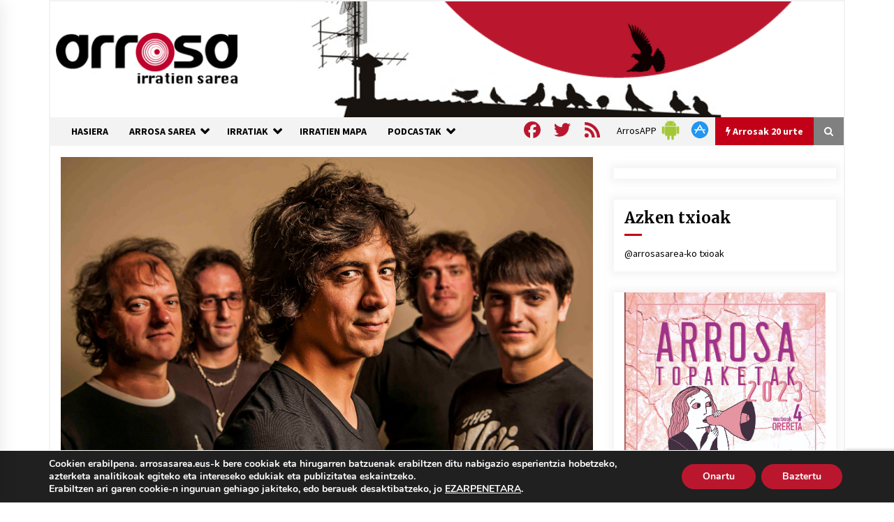

--- FILE ---
content_type: text/html; charset=utf-8
request_url: https://www.google.com/recaptcha/api2/anchor?ar=1&k=6Ld2AOQUAAAAAELhajn9Ld9yIQY4aAFn9bhNCp-B&co=aHR0cHM6Ly93d3cuYXJyb3Nhc2FyZWEuZXVzOjQ0Mw..&hl=en&v=PoyoqOPhxBO7pBk68S4YbpHZ&size=invisible&anchor-ms=20000&execute-ms=30000&cb=nkyujrrage8u
body_size: 48815
content:
<!DOCTYPE HTML><html dir="ltr" lang="en"><head><meta http-equiv="Content-Type" content="text/html; charset=UTF-8">
<meta http-equiv="X-UA-Compatible" content="IE=edge">
<title>reCAPTCHA</title>
<style type="text/css">
/* cyrillic-ext */
@font-face {
  font-family: 'Roboto';
  font-style: normal;
  font-weight: 400;
  font-stretch: 100%;
  src: url(//fonts.gstatic.com/s/roboto/v48/KFO7CnqEu92Fr1ME7kSn66aGLdTylUAMa3GUBHMdazTgWw.woff2) format('woff2');
  unicode-range: U+0460-052F, U+1C80-1C8A, U+20B4, U+2DE0-2DFF, U+A640-A69F, U+FE2E-FE2F;
}
/* cyrillic */
@font-face {
  font-family: 'Roboto';
  font-style: normal;
  font-weight: 400;
  font-stretch: 100%;
  src: url(//fonts.gstatic.com/s/roboto/v48/KFO7CnqEu92Fr1ME7kSn66aGLdTylUAMa3iUBHMdazTgWw.woff2) format('woff2');
  unicode-range: U+0301, U+0400-045F, U+0490-0491, U+04B0-04B1, U+2116;
}
/* greek-ext */
@font-face {
  font-family: 'Roboto';
  font-style: normal;
  font-weight: 400;
  font-stretch: 100%;
  src: url(//fonts.gstatic.com/s/roboto/v48/KFO7CnqEu92Fr1ME7kSn66aGLdTylUAMa3CUBHMdazTgWw.woff2) format('woff2');
  unicode-range: U+1F00-1FFF;
}
/* greek */
@font-face {
  font-family: 'Roboto';
  font-style: normal;
  font-weight: 400;
  font-stretch: 100%;
  src: url(//fonts.gstatic.com/s/roboto/v48/KFO7CnqEu92Fr1ME7kSn66aGLdTylUAMa3-UBHMdazTgWw.woff2) format('woff2');
  unicode-range: U+0370-0377, U+037A-037F, U+0384-038A, U+038C, U+038E-03A1, U+03A3-03FF;
}
/* math */
@font-face {
  font-family: 'Roboto';
  font-style: normal;
  font-weight: 400;
  font-stretch: 100%;
  src: url(//fonts.gstatic.com/s/roboto/v48/KFO7CnqEu92Fr1ME7kSn66aGLdTylUAMawCUBHMdazTgWw.woff2) format('woff2');
  unicode-range: U+0302-0303, U+0305, U+0307-0308, U+0310, U+0312, U+0315, U+031A, U+0326-0327, U+032C, U+032F-0330, U+0332-0333, U+0338, U+033A, U+0346, U+034D, U+0391-03A1, U+03A3-03A9, U+03B1-03C9, U+03D1, U+03D5-03D6, U+03F0-03F1, U+03F4-03F5, U+2016-2017, U+2034-2038, U+203C, U+2040, U+2043, U+2047, U+2050, U+2057, U+205F, U+2070-2071, U+2074-208E, U+2090-209C, U+20D0-20DC, U+20E1, U+20E5-20EF, U+2100-2112, U+2114-2115, U+2117-2121, U+2123-214F, U+2190, U+2192, U+2194-21AE, U+21B0-21E5, U+21F1-21F2, U+21F4-2211, U+2213-2214, U+2216-22FF, U+2308-230B, U+2310, U+2319, U+231C-2321, U+2336-237A, U+237C, U+2395, U+239B-23B7, U+23D0, U+23DC-23E1, U+2474-2475, U+25AF, U+25B3, U+25B7, U+25BD, U+25C1, U+25CA, U+25CC, U+25FB, U+266D-266F, U+27C0-27FF, U+2900-2AFF, U+2B0E-2B11, U+2B30-2B4C, U+2BFE, U+3030, U+FF5B, U+FF5D, U+1D400-1D7FF, U+1EE00-1EEFF;
}
/* symbols */
@font-face {
  font-family: 'Roboto';
  font-style: normal;
  font-weight: 400;
  font-stretch: 100%;
  src: url(//fonts.gstatic.com/s/roboto/v48/KFO7CnqEu92Fr1ME7kSn66aGLdTylUAMaxKUBHMdazTgWw.woff2) format('woff2');
  unicode-range: U+0001-000C, U+000E-001F, U+007F-009F, U+20DD-20E0, U+20E2-20E4, U+2150-218F, U+2190, U+2192, U+2194-2199, U+21AF, U+21E6-21F0, U+21F3, U+2218-2219, U+2299, U+22C4-22C6, U+2300-243F, U+2440-244A, U+2460-24FF, U+25A0-27BF, U+2800-28FF, U+2921-2922, U+2981, U+29BF, U+29EB, U+2B00-2BFF, U+4DC0-4DFF, U+FFF9-FFFB, U+10140-1018E, U+10190-1019C, U+101A0, U+101D0-101FD, U+102E0-102FB, U+10E60-10E7E, U+1D2C0-1D2D3, U+1D2E0-1D37F, U+1F000-1F0FF, U+1F100-1F1AD, U+1F1E6-1F1FF, U+1F30D-1F30F, U+1F315, U+1F31C, U+1F31E, U+1F320-1F32C, U+1F336, U+1F378, U+1F37D, U+1F382, U+1F393-1F39F, U+1F3A7-1F3A8, U+1F3AC-1F3AF, U+1F3C2, U+1F3C4-1F3C6, U+1F3CA-1F3CE, U+1F3D4-1F3E0, U+1F3ED, U+1F3F1-1F3F3, U+1F3F5-1F3F7, U+1F408, U+1F415, U+1F41F, U+1F426, U+1F43F, U+1F441-1F442, U+1F444, U+1F446-1F449, U+1F44C-1F44E, U+1F453, U+1F46A, U+1F47D, U+1F4A3, U+1F4B0, U+1F4B3, U+1F4B9, U+1F4BB, U+1F4BF, U+1F4C8-1F4CB, U+1F4D6, U+1F4DA, U+1F4DF, U+1F4E3-1F4E6, U+1F4EA-1F4ED, U+1F4F7, U+1F4F9-1F4FB, U+1F4FD-1F4FE, U+1F503, U+1F507-1F50B, U+1F50D, U+1F512-1F513, U+1F53E-1F54A, U+1F54F-1F5FA, U+1F610, U+1F650-1F67F, U+1F687, U+1F68D, U+1F691, U+1F694, U+1F698, U+1F6AD, U+1F6B2, U+1F6B9-1F6BA, U+1F6BC, U+1F6C6-1F6CF, U+1F6D3-1F6D7, U+1F6E0-1F6EA, U+1F6F0-1F6F3, U+1F6F7-1F6FC, U+1F700-1F7FF, U+1F800-1F80B, U+1F810-1F847, U+1F850-1F859, U+1F860-1F887, U+1F890-1F8AD, U+1F8B0-1F8BB, U+1F8C0-1F8C1, U+1F900-1F90B, U+1F93B, U+1F946, U+1F984, U+1F996, U+1F9E9, U+1FA00-1FA6F, U+1FA70-1FA7C, U+1FA80-1FA89, U+1FA8F-1FAC6, U+1FACE-1FADC, U+1FADF-1FAE9, U+1FAF0-1FAF8, U+1FB00-1FBFF;
}
/* vietnamese */
@font-face {
  font-family: 'Roboto';
  font-style: normal;
  font-weight: 400;
  font-stretch: 100%;
  src: url(//fonts.gstatic.com/s/roboto/v48/KFO7CnqEu92Fr1ME7kSn66aGLdTylUAMa3OUBHMdazTgWw.woff2) format('woff2');
  unicode-range: U+0102-0103, U+0110-0111, U+0128-0129, U+0168-0169, U+01A0-01A1, U+01AF-01B0, U+0300-0301, U+0303-0304, U+0308-0309, U+0323, U+0329, U+1EA0-1EF9, U+20AB;
}
/* latin-ext */
@font-face {
  font-family: 'Roboto';
  font-style: normal;
  font-weight: 400;
  font-stretch: 100%;
  src: url(//fonts.gstatic.com/s/roboto/v48/KFO7CnqEu92Fr1ME7kSn66aGLdTylUAMa3KUBHMdazTgWw.woff2) format('woff2');
  unicode-range: U+0100-02BA, U+02BD-02C5, U+02C7-02CC, U+02CE-02D7, U+02DD-02FF, U+0304, U+0308, U+0329, U+1D00-1DBF, U+1E00-1E9F, U+1EF2-1EFF, U+2020, U+20A0-20AB, U+20AD-20C0, U+2113, U+2C60-2C7F, U+A720-A7FF;
}
/* latin */
@font-face {
  font-family: 'Roboto';
  font-style: normal;
  font-weight: 400;
  font-stretch: 100%;
  src: url(//fonts.gstatic.com/s/roboto/v48/KFO7CnqEu92Fr1ME7kSn66aGLdTylUAMa3yUBHMdazQ.woff2) format('woff2');
  unicode-range: U+0000-00FF, U+0131, U+0152-0153, U+02BB-02BC, U+02C6, U+02DA, U+02DC, U+0304, U+0308, U+0329, U+2000-206F, U+20AC, U+2122, U+2191, U+2193, U+2212, U+2215, U+FEFF, U+FFFD;
}
/* cyrillic-ext */
@font-face {
  font-family: 'Roboto';
  font-style: normal;
  font-weight: 500;
  font-stretch: 100%;
  src: url(//fonts.gstatic.com/s/roboto/v48/KFO7CnqEu92Fr1ME7kSn66aGLdTylUAMa3GUBHMdazTgWw.woff2) format('woff2');
  unicode-range: U+0460-052F, U+1C80-1C8A, U+20B4, U+2DE0-2DFF, U+A640-A69F, U+FE2E-FE2F;
}
/* cyrillic */
@font-face {
  font-family: 'Roboto';
  font-style: normal;
  font-weight: 500;
  font-stretch: 100%;
  src: url(//fonts.gstatic.com/s/roboto/v48/KFO7CnqEu92Fr1ME7kSn66aGLdTylUAMa3iUBHMdazTgWw.woff2) format('woff2');
  unicode-range: U+0301, U+0400-045F, U+0490-0491, U+04B0-04B1, U+2116;
}
/* greek-ext */
@font-face {
  font-family: 'Roboto';
  font-style: normal;
  font-weight: 500;
  font-stretch: 100%;
  src: url(//fonts.gstatic.com/s/roboto/v48/KFO7CnqEu92Fr1ME7kSn66aGLdTylUAMa3CUBHMdazTgWw.woff2) format('woff2');
  unicode-range: U+1F00-1FFF;
}
/* greek */
@font-face {
  font-family: 'Roboto';
  font-style: normal;
  font-weight: 500;
  font-stretch: 100%;
  src: url(//fonts.gstatic.com/s/roboto/v48/KFO7CnqEu92Fr1ME7kSn66aGLdTylUAMa3-UBHMdazTgWw.woff2) format('woff2');
  unicode-range: U+0370-0377, U+037A-037F, U+0384-038A, U+038C, U+038E-03A1, U+03A3-03FF;
}
/* math */
@font-face {
  font-family: 'Roboto';
  font-style: normal;
  font-weight: 500;
  font-stretch: 100%;
  src: url(//fonts.gstatic.com/s/roboto/v48/KFO7CnqEu92Fr1ME7kSn66aGLdTylUAMawCUBHMdazTgWw.woff2) format('woff2');
  unicode-range: U+0302-0303, U+0305, U+0307-0308, U+0310, U+0312, U+0315, U+031A, U+0326-0327, U+032C, U+032F-0330, U+0332-0333, U+0338, U+033A, U+0346, U+034D, U+0391-03A1, U+03A3-03A9, U+03B1-03C9, U+03D1, U+03D5-03D6, U+03F0-03F1, U+03F4-03F5, U+2016-2017, U+2034-2038, U+203C, U+2040, U+2043, U+2047, U+2050, U+2057, U+205F, U+2070-2071, U+2074-208E, U+2090-209C, U+20D0-20DC, U+20E1, U+20E5-20EF, U+2100-2112, U+2114-2115, U+2117-2121, U+2123-214F, U+2190, U+2192, U+2194-21AE, U+21B0-21E5, U+21F1-21F2, U+21F4-2211, U+2213-2214, U+2216-22FF, U+2308-230B, U+2310, U+2319, U+231C-2321, U+2336-237A, U+237C, U+2395, U+239B-23B7, U+23D0, U+23DC-23E1, U+2474-2475, U+25AF, U+25B3, U+25B7, U+25BD, U+25C1, U+25CA, U+25CC, U+25FB, U+266D-266F, U+27C0-27FF, U+2900-2AFF, U+2B0E-2B11, U+2B30-2B4C, U+2BFE, U+3030, U+FF5B, U+FF5D, U+1D400-1D7FF, U+1EE00-1EEFF;
}
/* symbols */
@font-face {
  font-family: 'Roboto';
  font-style: normal;
  font-weight: 500;
  font-stretch: 100%;
  src: url(//fonts.gstatic.com/s/roboto/v48/KFO7CnqEu92Fr1ME7kSn66aGLdTylUAMaxKUBHMdazTgWw.woff2) format('woff2');
  unicode-range: U+0001-000C, U+000E-001F, U+007F-009F, U+20DD-20E0, U+20E2-20E4, U+2150-218F, U+2190, U+2192, U+2194-2199, U+21AF, U+21E6-21F0, U+21F3, U+2218-2219, U+2299, U+22C4-22C6, U+2300-243F, U+2440-244A, U+2460-24FF, U+25A0-27BF, U+2800-28FF, U+2921-2922, U+2981, U+29BF, U+29EB, U+2B00-2BFF, U+4DC0-4DFF, U+FFF9-FFFB, U+10140-1018E, U+10190-1019C, U+101A0, U+101D0-101FD, U+102E0-102FB, U+10E60-10E7E, U+1D2C0-1D2D3, U+1D2E0-1D37F, U+1F000-1F0FF, U+1F100-1F1AD, U+1F1E6-1F1FF, U+1F30D-1F30F, U+1F315, U+1F31C, U+1F31E, U+1F320-1F32C, U+1F336, U+1F378, U+1F37D, U+1F382, U+1F393-1F39F, U+1F3A7-1F3A8, U+1F3AC-1F3AF, U+1F3C2, U+1F3C4-1F3C6, U+1F3CA-1F3CE, U+1F3D4-1F3E0, U+1F3ED, U+1F3F1-1F3F3, U+1F3F5-1F3F7, U+1F408, U+1F415, U+1F41F, U+1F426, U+1F43F, U+1F441-1F442, U+1F444, U+1F446-1F449, U+1F44C-1F44E, U+1F453, U+1F46A, U+1F47D, U+1F4A3, U+1F4B0, U+1F4B3, U+1F4B9, U+1F4BB, U+1F4BF, U+1F4C8-1F4CB, U+1F4D6, U+1F4DA, U+1F4DF, U+1F4E3-1F4E6, U+1F4EA-1F4ED, U+1F4F7, U+1F4F9-1F4FB, U+1F4FD-1F4FE, U+1F503, U+1F507-1F50B, U+1F50D, U+1F512-1F513, U+1F53E-1F54A, U+1F54F-1F5FA, U+1F610, U+1F650-1F67F, U+1F687, U+1F68D, U+1F691, U+1F694, U+1F698, U+1F6AD, U+1F6B2, U+1F6B9-1F6BA, U+1F6BC, U+1F6C6-1F6CF, U+1F6D3-1F6D7, U+1F6E0-1F6EA, U+1F6F0-1F6F3, U+1F6F7-1F6FC, U+1F700-1F7FF, U+1F800-1F80B, U+1F810-1F847, U+1F850-1F859, U+1F860-1F887, U+1F890-1F8AD, U+1F8B0-1F8BB, U+1F8C0-1F8C1, U+1F900-1F90B, U+1F93B, U+1F946, U+1F984, U+1F996, U+1F9E9, U+1FA00-1FA6F, U+1FA70-1FA7C, U+1FA80-1FA89, U+1FA8F-1FAC6, U+1FACE-1FADC, U+1FADF-1FAE9, U+1FAF0-1FAF8, U+1FB00-1FBFF;
}
/* vietnamese */
@font-face {
  font-family: 'Roboto';
  font-style: normal;
  font-weight: 500;
  font-stretch: 100%;
  src: url(//fonts.gstatic.com/s/roboto/v48/KFO7CnqEu92Fr1ME7kSn66aGLdTylUAMa3OUBHMdazTgWw.woff2) format('woff2');
  unicode-range: U+0102-0103, U+0110-0111, U+0128-0129, U+0168-0169, U+01A0-01A1, U+01AF-01B0, U+0300-0301, U+0303-0304, U+0308-0309, U+0323, U+0329, U+1EA0-1EF9, U+20AB;
}
/* latin-ext */
@font-face {
  font-family: 'Roboto';
  font-style: normal;
  font-weight: 500;
  font-stretch: 100%;
  src: url(//fonts.gstatic.com/s/roboto/v48/KFO7CnqEu92Fr1ME7kSn66aGLdTylUAMa3KUBHMdazTgWw.woff2) format('woff2');
  unicode-range: U+0100-02BA, U+02BD-02C5, U+02C7-02CC, U+02CE-02D7, U+02DD-02FF, U+0304, U+0308, U+0329, U+1D00-1DBF, U+1E00-1E9F, U+1EF2-1EFF, U+2020, U+20A0-20AB, U+20AD-20C0, U+2113, U+2C60-2C7F, U+A720-A7FF;
}
/* latin */
@font-face {
  font-family: 'Roboto';
  font-style: normal;
  font-weight: 500;
  font-stretch: 100%;
  src: url(//fonts.gstatic.com/s/roboto/v48/KFO7CnqEu92Fr1ME7kSn66aGLdTylUAMa3yUBHMdazQ.woff2) format('woff2');
  unicode-range: U+0000-00FF, U+0131, U+0152-0153, U+02BB-02BC, U+02C6, U+02DA, U+02DC, U+0304, U+0308, U+0329, U+2000-206F, U+20AC, U+2122, U+2191, U+2193, U+2212, U+2215, U+FEFF, U+FFFD;
}
/* cyrillic-ext */
@font-face {
  font-family: 'Roboto';
  font-style: normal;
  font-weight: 900;
  font-stretch: 100%;
  src: url(//fonts.gstatic.com/s/roboto/v48/KFO7CnqEu92Fr1ME7kSn66aGLdTylUAMa3GUBHMdazTgWw.woff2) format('woff2');
  unicode-range: U+0460-052F, U+1C80-1C8A, U+20B4, U+2DE0-2DFF, U+A640-A69F, U+FE2E-FE2F;
}
/* cyrillic */
@font-face {
  font-family: 'Roboto';
  font-style: normal;
  font-weight: 900;
  font-stretch: 100%;
  src: url(//fonts.gstatic.com/s/roboto/v48/KFO7CnqEu92Fr1ME7kSn66aGLdTylUAMa3iUBHMdazTgWw.woff2) format('woff2');
  unicode-range: U+0301, U+0400-045F, U+0490-0491, U+04B0-04B1, U+2116;
}
/* greek-ext */
@font-face {
  font-family: 'Roboto';
  font-style: normal;
  font-weight: 900;
  font-stretch: 100%;
  src: url(//fonts.gstatic.com/s/roboto/v48/KFO7CnqEu92Fr1ME7kSn66aGLdTylUAMa3CUBHMdazTgWw.woff2) format('woff2');
  unicode-range: U+1F00-1FFF;
}
/* greek */
@font-face {
  font-family: 'Roboto';
  font-style: normal;
  font-weight: 900;
  font-stretch: 100%;
  src: url(//fonts.gstatic.com/s/roboto/v48/KFO7CnqEu92Fr1ME7kSn66aGLdTylUAMa3-UBHMdazTgWw.woff2) format('woff2');
  unicode-range: U+0370-0377, U+037A-037F, U+0384-038A, U+038C, U+038E-03A1, U+03A3-03FF;
}
/* math */
@font-face {
  font-family: 'Roboto';
  font-style: normal;
  font-weight: 900;
  font-stretch: 100%;
  src: url(//fonts.gstatic.com/s/roboto/v48/KFO7CnqEu92Fr1ME7kSn66aGLdTylUAMawCUBHMdazTgWw.woff2) format('woff2');
  unicode-range: U+0302-0303, U+0305, U+0307-0308, U+0310, U+0312, U+0315, U+031A, U+0326-0327, U+032C, U+032F-0330, U+0332-0333, U+0338, U+033A, U+0346, U+034D, U+0391-03A1, U+03A3-03A9, U+03B1-03C9, U+03D1, U+03D5-03D6, U+03F0-03F1, U+03F4-03F5, U+2016-2017, U+2034-2038, U+203C, U+2040, U+2043, U+2047, U+2050, U+2057, U+205F, U+2070-2071, U+2074-208E, U+2090-209C, U+20D0-20DC, U+20E1, U+20E5-20EF, U+2100-2112, U+2114-2115, U+2117-2121, U+2123-214F, U+2190, U+2192, U+2194-21AE, U+21B0-21E5, U+21F1-21F2, U+21F4-2211, U+2213-2214, U+2216-22FF, U+2308-230B, U+2310, U+2319, U+231C-2321, U+2336-237A, U+237C, U+2395, U+239B-23B7, U+23D0, U+23DC-23E1, U+2474-2475, U+25AF, U+25B3, U+25B7, U+25BD, U+25C1, U+25CA, U+25CC, U+25FB, U+266D-266F, U+27C0-27FF, U+2900-2AFF, U+2B0E-2B11, U+2B30-2B4C, U+2BFE, U+3030, U+FF5B, U+FF5D, U+1D400-1D7FF, U+1EE00-1EEFF;
}
/* symbols */
@font-face {
  font-family: 'Roboto';
  font-style: normal;
  font-weight: 900;
  font-stretch: 100%;
  src: url(//fonts.gstatic.com/s/roboto/v48/KFO7CnqEu92Fr1ME7kSn66aGLdTylUAMaxKUBHMdazTgWw.woff2) format('woff2');
  unicode-range: U+0001-000C, U+000E-001F, U+007F-009F, U+20DD-20E0, U+20E2-20E4, U+2150-218F, U+2190, U+2192, U+2194-2199, U+21AF, U+21E6-21F0, U+21F3, U+2218-2219, U+2299, U+22C4-22C6, U+2300-243F, U+2440-244A, U+2460-24FF, U+25A0-27BF, U+2800-28FF, U+2921-2922, U+2981, U+29BF, U+29EB, U+2B00-2BFF, U+4DC0-4DFF, U+FFF9-FFFB, U+10140-1018E, U+10190-1019C, U+101A0, U+101D0-101FD, U+102E0-102FB, U+10E60-10E7E, U+1D2C0-1D2D3, U+1D2E0-1D37F, U+1F000-1F0FF, U+1F100-1F1AD, U+1F1E6-1F1FF, U+1F30D-1F30F, U+1F315, U+1F31C, U+1F31E, U+1F320-1F32C, U+1F336, U+1F378, U+1F37D, U+1F382, U+1F393-1F39F, U+1F3A7-1F3A8, U+1F3AC-1F3AF, U+1F3C2, U+1F3C4-1F3C6, U+1F3CA-1F3CE, U+1F3D4-1F3E0, U+1F3ED, U+1F3F1-1F3F3, U+1F3F5-1F3F7, U+1F408, U+1F415, U+1F41F, U+1F426, U+1F43F, U+1F441-1F442, U+1F444, U+1F446-1F449, U+1F44C-1F44E, U+1F453, U+1F46A, U+1F47D, U+1F4A3, U+1F4B0, U+1F4B3, U+1F4B9, U+1F4BB, U+1F4BF, U+1F4C8-1F4CB, U+1F4D6, U+1F4DA, U+1F4DF, U+1F4E3-1F4E6, U+1F4EA-1F4ED, U+1F4F7, U+1F4F9-1F4FB, U+1F4FD-1F4FE, U+1F503, U+1F507-1F50B, U+1F50D, U+1F512-1F513, U+1F53E-1F54A, U+1F54F-1F5FA, U+1F610, U+1F650-1F67F, U+1F687, U+1F68D, U+1F691, U+1F694, U+1F698, U+1F6AD, U+1F6B2, U+1F6B9-1F6BA, U+1F6BC, U+1F6C6-1F6CF, U+1F6D3-1F6D7, U+1F6E0-1F6EA, U+1F6F0-1F6F3, U+1F6F7-1F6FC, U+1F700-1F7FF, U+1F800-1F80B, U+1F810-1F847, U+1F850-1F859, U+1F860-1F887, U+1F890-1F8AD, U+1F8B0-1F8BB, U+1F8C0-1F8C1, U+1F900-1F90B, U+1F93B, U+1F946, U+1F984, U+1F996, U+1F9E9, U+1FA00-1FA6F, U+1FA70-1FA7C, U+1FA80-1FA89, U+1FA8F-1FAC6, U+1FACE-1FADC, U+1FADF-1FAE9, U+1FAF0-1FAF8, U+1FB00-1FBFF;
}
/* vietnamese */
@font-face {
  font-family: 'Roboto';
  font-style: normal;
  font-weight: 900;
  font-stretch: 100%;
  src: url(//fonts.gstatic.com/s/roboto/v48/KFO7CnqEu92Fr1ME7kSn66aGLdTylUAMa3OUBHMdazTgWw.woff2) format('woff2');
  unicode-range: U+0102-0103, U+0110-0111, U+0128-0129, U+0168-0169, U+01A0-01A1, U+01AF-01B0, U+0300-0301, U+0303-0304, U+0308-0309, U+0323, U+0329, U+1EA0-1EF9, U+20AB;
}
/* latin-ext */
@font-face {
  font-family: 'Roboto';
  font-style: normal;
  font-weight: 900;
  font-stretch: 100%;
  src: url(//fonts.gstatic.com/s/roboto/v48/KFO7CnqEu92Fr1ME7kSn66aGLdTylUAMa3KUBHMdazTgWw.woff2) format('woff2');
  unicode-range: U+0100-02BA, U+02BD-02C5, U+02C7-02CC, U+02CE-02D7, U+02DD-02FF, U+0304, U+0308, U+0329, U+1D00-1DBF, U+1E00-1E9F, U+1EF2-1EFF, U+2020, U+20A0-20AB, U+20AD-20C0, U+2113, U+2C60-2C7F, U+A720-A7FF;
}
/* latin */
@font-face {
  font-family: 'Roboto';
  font-style: normal;
  font-weight: 900;
  font-stretch: 100%;
  src: url(//fonts.gstatic.com/s/roboto/v48/KFO7CnqEu92Fr1ME7kSn66aGLdTylUAMa3yUBHMdazQ.woff2) format('woff2');
  unicode-range: U+0000-00FF, U+0131, U+0152-0153, U+02BB-02BC, U+02C6, U+02DA, U+02DC, U+0304, U+0308, U+0329, U+2000-206F, U+20AC, U+2122, U+2191, U+2193, U+2212, U+2215, U+FEFF, U+FFFD;
}

</style>
<link rel="stylesheet" type="text/css" href="https://www.gstatic.com/recaptcha/releases/PoyoqOPhxBO7pBk68S4YbpHZ/styles__ltr.css">
<script nonce="QT3bmzoo64FxX7g2FPzSAA" type="text/javascript">window['__recaptcha_api'] = 'https://www.google.com/recaptcha/api2/';</script>
<script type="text/javascript" src="https://www.gstatic.com/recaptcha/releases/PoyoqOPhxBO7pBk68S4YbpHZ/recaptcha__en.js" nonce="QT3bmzoo64FxX7g2FPzSAA">
      
    </script></head>
<body><div id="rc-anchor-alert" class="rc-anchor-alert"></div>
<input type="hidden" id="recaptcha-token" value="[base64]">
<script type="text/javascript" nonce="QT3bmzoo64FxX7g2FPzSAA">
      recaptcha.anchor.Main.init("[\x22ainput\x22,[\x22bgdata\x22,\x22\x22,\[base64]/[base64]/[base64]/KE4oMTI0LHYsdi5HKSxMWihsLHYpKTpOKDEyNCx2LGwpLFYpLHYpLFQpKSxGKDE3MSx2KX0scjc9ZnVuY3Rpb24obCl7cmV0dXJuIGx9LEM9ZnVuY3Rpb24obCxWLHYpe04odixsLFYpLFZbYWtdPTI3OTZ9LG49ZnVuY3Rpb24obCxWKXtWLlg9KChWLlg/[base64]/[base64]/[base64]/[base64]/[base64]/[base64]/[base64]/[base64]/[base64]/[base64]/[base64]\\u003d\x22,\[base64]\\u003d\x22,\x22DSPCpkMPwpbCj8KHd8KkIG7Cm8Kgwp48w7/DmzRLwohSIgbCsmPCgDZpwrsBwrxPw5ZHYELCh8Kgw6MeXgxsXH4Abn97dsOEcTgSw5Njw4/CucO9wqZIAGNXw6MHLChPwovDq8OVN1TCgXNqCsKyb1poccO6w4TDmcOswoEDFMKMVGYjFsK1UsOfwogaesKbRx3Cs8KdwrTDqsOaJ8O5dwTDm8Kmw4TCsSXDscK8w61hw4opwrvDmsKfw6A9LD8reMKfw54dw6/[base64]/Du8OtwrwSQSjDhhwSG8OwSsOIw68TwrrCncOhK8ORw4HDgWbDsS7CiFbCtEDDvsKSBEnDgwpnDXrChsOnwoLDvcKlwq/Co8OdwprDkCZ9eCxpwqHDrxlSWWoSH1spUsOxwobClREAwrXDnz1LwopHRMKuJMOrwqXCi8ODRgnDhcK9EVI/wq3DicOHZzMFw49Zc8Oqwp3DuMOTwqc7w7FBw5/Cl8KnCsO0K10yLcOkwpsjwrDCucKVXMOXwrfDj3zDtsK7asKYUcK0w5Jbw4XDhRZqw5LDnsOqw4fDklHCjMOddsK6IFVUMwwVZxNrw5toc8KvGsO2w4DChcORw7PDqw/DhMKuAkzCoELCtsOKwp50GzQawr10w6Now43CscOnw5DDu8KZXcOiE3URw7IQwrZuwp4Nw7/[base64]/DqA7DlMKEQsOqWCvDncOOXcK5M0tIZsKJVcOVw5rDqsK3a8KMwo/Dj8K7UcO5w41lw4LDtcKCw7NoH2DCkMO2w7FkWMOMcFzDqcO3ACzCsAMnd8OqFm7DmEk9L8OBOsOZRcKsWUASfxgzw4/Dq3A6wpYdCMOvw6PCgsOvw7Vrw5pLwoHClcOnIsOvw6xlWjLDpsOpFsKcwogMw6wxw6DDl8OAwps/woXDocKyw41WwpfDgcK3wrrDk8KWw51mBgXDucOFAsOUwpTDoWNBwrDDk2ZVw5g6w7dOBsKPw6ozw5xWwqnClTh7wqTCocOaQiHCmj0dMh1Tw5dzbsOmQjwvw7V0wrfDg8OLEcKweMOlTxTDlcKedjHDu8OuKyo7L8O1w6bDkRLDuzoSEcK3QH/DiMKuZjc8c8Oaw6LCosKIDGUjwrLDrS/[base64]/[base64]/w5rDkMO7w4k0bMO6wq7DlMKawp4VEX/[base64]/[base64]/w61KTMKxw7oEN8K1IMOkKUDDiMO0fRFiw4PChsKnVFodLR7DnMOBw5RZJxw7w6gQwojChMKHSMOiw6kbw73Dln/[base64]/wp0NIg/Dun9xwqsiWcKhPHgJw4DDglDDiMOgwoZoFsOywprCn3QQw6FiUMK7Pj/CgUbDoAVWckLCrMKDw47DnjRfbW1IYsKCwr57wp16w5HDkG4dKQnCoR/DlsK0GCTDusOUw6Uzw6gBwqg9wpdvA8KrSDV1SsOOwpLCtkICw6nDiMOCwp81LsKyGMORwpkEw7zCk1bCmcOow53DnMO7wqtAwoLDssK/[base64]/[base64]/CrG8XJQ1pw6N6S0t6wprDk23Dn8KaIcOpcsOMS8OFwpPCucKAIMKswq3DoMOrPMOPw4nDnsKBEwzDjijDg2LDiBEkZQocwo7DtiPCp8Orw4XCssOuwrZ+OsKLwpBpHy5vwrR3w4BJwoPDmEcJwoPClAxRIsO4wpDCp8ODb0rDl8O/LcOEJ8KeNRQ+SW7CosK9XMKDwoRuwrvClAYGwq8zw5HCv8KyYEtzQDEvwpbDtQ3CmWLCs3nDmMO8M8Kiw7PDiAbDjcKGYgrDi0dow5Q9GsKkwo3Dk8KaFMOIwo7Du8KbEVfDmnzCmjjCkk7DhAUFw7UES8OeR8K3w4Q8d8Kowr3Cv8O/w4sfFRbDlsKDH1BpA8OXNcOvVnjCt2HCsMOEw7scPEHDjgdlw5URSsOpXnlbwoPCjMO2L8K2wprCl19aC8KLQ3YbbcK2fz3ChMK3OXTCkMKhwrpedMK9w4/DpsO6L2NUeh/[base64]/DgMOYwpJ0wrozBMK7wonDiMKvK2FdcA7CtyILwrw5woVHPcKvw4PDjsOGw6dbw6EMR3sdRULDksOoMyPCmMK/BcKcTC7CuMKfw5DDqcOPNMOBwr8pdhVRwoHDvcObeX3CvMOjw5bCr8KrwppQH8KiYEgFKkcwJsOTacKxT8OsXR7CgQrDv8OEw41tQGPDp8Obw5DDnxZZTcOPwpduw7Rzw580wpXCsyIkbTXCjUrDgMOgb8OCwp96wqjDjMO6wo7Ds8O5F1tEFXfDh3QIwr/DgAMCCcO1QsKvw4HCncOZwoPDmcObwptodcOjwp7CpMKIDcO7w7guTsKRw57Cj8OfVMKXMA/Csh3DjcOMw4dOYR4lecKQw6zCmsKkwrF1w5RLw6MMwpx1woUww69mAsK0IwIkwo/[base64]/DoXh1w5xOwo8LPcO+w7DCsjjCgsKBOMO+fcKAwrnDj1nDoiZdwpLCssO8w7Itwoo9w7/CjMOTTg7Cn3hTARDClBjCjhLCrGlCOzrClMKbNx5awqXCnBvCusOQGMKpM2p7IcOwRcKOw7bCj3LCicK+DcOyw7/[base64]/wqVIwrJUw7TCpcOSw5MZX8KIw6kuQxfDpsOvw7E3wot+LcOowoECK8KtwrPDn1DDjGnDtsOYwo1/UU8Gw55rUcKCYSMdwrMQTMKFwqnConljDsKAQMKsVcKmFcO8CS/DklLDqsKjYcK7NUFmw7tAETnDhcKAw6oqT8KIHMO8w5rDtl3DuDTDqFwfKsK0OMOTwqHCt3nDhD9reXvDl0ccwrwQw7tswrXCnUjDmsKeN2HDmsKMwooZQcOuwrPDg2nCosKbwp4Fw5B9A8KgJsKAGsK8ZcKEP8O+a2vCkUjCmsOzw77DpybDtwA/w4hUGF/DrcKcw4nDv8O+TxXDgQTDocKzw6bDn1QzVcKpwotqw5/DnQfDkcKKwqk3wpAwczvDsDEsTRfDhsO6VcOYKsKMwq7Dgm91YsOowp10w7/CuXhkTMOVw6lhwqjDncOiwqhEwqlFYFFHw4h3AVfCt8O8woUXw4rCvAd8wroHaCJLX13ChUFjwrHDqMKRaMKlH8OmVljChcK6w7XDi8KVw7dMwrVaPyXDp2TDjhMgwoTDlX56MmXDqUFJZx8sw6LCicK/w7NZw6rClMOINMKERcKbOMKGZldSwrzCgj3CsEjCpwLClG/DusK2KMO2Ty06AkpHLcOZw4xhw6FlRcKXwr7Dt3F/PjUOw7vCpB4OWhzCvSoewqrCghoCAsK4aMKDwq/[base64]/wqEqw6nCscOMw4AoATfDn8OXw63CsjjDlcKMNcOyw7PDqcOew4vDosKpw5zDnBo1JEsSXcOqSQrDryDCtnUmX0IdUcOYw4fDvsK2c8Kuw5oaIcK0QcKrwpE9wqgwP8KJwpw2w53CpEoAAnY0w6LDri/Dm8KNZm/CqMKpw6IvwpPCi1zDiA4Ow6QxKMKtwoogwpUrDmzCscKsw7Mywo7DvDvCoVV6HHnDhsO5NCIOwpY5wqNaMDvDmh/Dv8OKw4V9w5rCnFkhwrp1wplbNyTCmsKqwp9bwp4Kw5oMw7Niw5NmwpAJZg9/[base64]/DghlrKi7CnFnDh8ODT2h5w6zDhcOQw7VywqDDszzCi2bDvHjCpUJ0JSLCs8O3w4JZD8KrLihuw7svw7cVwobDuggKBcOIw7rDgsKpwoLDn8K6O8KqHcOsKcOBQsK5M8Ksw5XClMOPZMOCb3Fyw4/[base64]/DsMOdwoLCqcK3w4HColDCkcKPXlXCicOffsKgw5YCPcKyRMOKw4Ytw6p1DxrDlQTDjGIKbsKNIWXCqRHDu1kVckxaw6MNw5RowrMVw5vDgGrDlMKPw4I0fMOJDWrCjSknwo/DgMOGcG5Pc8OaMcOcXkDDj8KQCgJow45+HsK5acKMEE9+c8OBw6PDgkVTwrchw6DCrkfCuDPCqToQe1zCjsOgwp7Cq8KdT2/CvsOnElE/MSEtwo7CpcO1Y8KJMCPDrcOtGhAbUSsYwqM5UMKOwoLCtcKZwpl6Q8OVY3cow5PDnD4GUMOowqTCiEZ7VwpowqjDgMO4NMK2w6/Chw8mE8KyYArDpmfCul9aw4EBOcONccKqw4zClT/[base64]/w5LCgsK5wq7CqmYxM8Ohwq5+w7p2FsO5wp3Cg8KUGXHCn8OvV37Ci8OyBm3CtcOhw6/DsX7CvkLDtcKXwpxHw6HChMOZKWHDiS/Cv2bDssO8wqPDlDLDnWMSw6gLIsO5esOvw6fDuRvDqR7DoyHDkx93H0ANwrQ9wprCmAYpZcOoMMKHw5hhcx0gwps3VlTDrgHDtcKOw6TDpcOXwoQowpVQw5xiLcO0wqRzw7PDqsKbwoMtw43Cl8KhVsO3XcOrIsOAFDN4wpdCw4AkNcO1wrh9RC/Dh8OhHcKfZAvCnsOPwpPDkCjCksK1w7YIwp87wpkww5/CvCUIJ8KpbRhZAMK/[base64]/CjTDCoMKHDcKPwpJYwobCj1ROJgomw73CsRXDpMOuw7/DiERTwrYVw5NvQMOPwpLDmcOyCMK/[base64]/CoX3CjcOVw5ZQwppbF8OudUhRw6/Cs8O2RHZpKhDCqcKaS1vDiV8SRsOuNsOedycow5nDl8OBwr/CuRUCAcKjw63CkMK+wrwUw45qwrwtwpHDg8KTQ8O+OsKyw50sw5hvBcO1djUMw7zDryNBw4fCqys9w6vDrl7CgnU8w7TCiMORwqtNHw/DlsOMwr0racOcf8Kuw6tSMMO6MBU7MnHCusKKWcOhZ8OsCxIEWsOfMcOHSUJfIyXCsMOrw4dDZcOGQHJIHHRXw5TClMOwBV/Dg3TDrQ3DlXjCpcKRw5RpHsKTw4DDiAfCncOjEAzDgwFHWiRrFcKUQMK8BwrDoSUFwqkKL3fDrcK5worDkMOqKTtZw4LDvRcREDnCn8OnwrbCscOKwpnCmcOVw7/Dh8KmwphgY2PCmcOGMF0AA8Ohw6gmw4DDgsOLw5LDoVTDrMKIwqHCvsKcwrkfOcOfA1zCjMKwZMK1GMKHw5/Dvg8VwrJUwoJ2WcKaD0zDiMKbw6TCnlzDpsOdwqDCs8OxTUwkw4/CpsOIwqnDkntQw6VddsKrw68CPsKRwqoswqIde3hCW3TCgTxFSgRNwqdOwrrDpcKjwqXChVFJwopPwr9OI1Iqw5DDr8O5QsOzfsK+bsKdVWAewqkmw5HDgV/CjRfCs2cYDMKXwoZVLsOYwrZawqLDg0PDhGIcwoLDscKhw5fDiMO2B8OLwpDDosKOwql+T8KocxFaw4LCjcOswp/Cs3YuQmF8BMOsDD3ChcKJSnzDoMKww4jCocKnw5bCvMKGesOaw5nCo8O8QcKoA8KXwp0hUVHCoWISbMOiw6DCk8K2QsOFRsKkw6g+FXPCghjDgW1zIRR3WSRqD04Kwq05w7IEwrnCksKiL8Kaw7TDuF9qPlcOdcKsWT7DiMKWw6zDvsKYd0DCisOzDH/[base64]/Cu8OQw54QNcKxwrdDGMKow4PCjH7CocO+wrPDgX5hw4vCrUDCtibCqcOcfwHDgnZOwqvCrE8/w7nDksKEw7TDvT3CgcO4w4hmwprDqUrChcKUKkcFw7DDjDrDjcKAfcKXPMOXagnCtVE1U8KtXsOvGDzCl8Osw6pmK1LDsHgoZ8Odw43CmsKCA8OMZMOkFcKSw4TCr2nDkDjDocOqXMK6wpRewr/DkhNqUXPDuhnClE9OWHNYwp3DmHbDvsO+MiXCkMO4ZsKDaMKKV0nCs8K4woLDi8KgISzCqlnDoTEbw4PCucKtw6HCm8KkwoBxTR3CnsKNwrhuP8KWw6HDjxbDusONwrLDtGIgZMOtwokyL8Knw5TCs3t/O1HDvhc5w7fDgsOIw7cAX2zCiy5gwr3Ck0sGYmLDlX5lZ8KowqVpLcOyYzZZwpHCscKAw5HDqMOKw5zCslnDucOBw6vCkmHDt8ORw7zCgcKdw41FDDXDqMKLw6PCj8OhHxQ0K0XDvcOnw7w5X8OrecO+w5htV8KNw51uwrbDocOgw43Do8KywpPDh1/CkCLCtXDDqsO+T8K1P8OwUsOdwqrDh8OvDErCsV1FwpYIwrY/w5/[base64]/w7XCrCggw78aeCRGw5oQw7N+w5zCpsKRbMKGXh8Zw5QES8O5wpzDg8K8WGrCvj5NwqdmwpzDpsOBOC/DqsOqKgXDtsOzwqTDs8O7w5TCtsKrasOmEErDj8KRB8Kewo4YRAzDt8OLwpQ7JsKKwofDnDg4RcOiWsKxwr7CrsOLPCDCr8K/G8KBw6HDtijCvhfCtcO+QgYEwofDl8OQQAUuw4Jxw6t9TcO0wqhSGsK3wrHDlW3CiSI1MMKuw4HCl3xPw4/CmXx+w7NUwrMCwrctdVfCjgbDgmHDtcOaOMOVN8KSw6nCrcKDwodswpfDg8KwN8OXw6ZRwoRKbT9IKR5qw4LCsMK4NFrDpsKabMOzEcKgIyrCicK1wp/DqzM1dCHCkMK5X8OTwq4LQzTDiXVhwp7DimvCh1fDo8O5R8Omd1rDvR3CtwDDiMOAw5PCksOJwofDjxY3wonDt8KqIMODw69rdsKTScKYw640O8KVwrxEecKFw7LCjhIJJATCjMOVbzZIw7JWw53CnsKSPsKWw6Zow6/CkcOGFnoEOsOHBMOjwoPCrGDCo8KGw4jCrcO3NsO+wqDDncK7Om3CuMK2KcOVwo8fIwsHMMO9w7lUAMKtwqbCly3DpcKQYU7DvizDpsKOIcKXw7/CpsKCw7AFw5cvw7wwwpgpwrnDmhNqw5TDh8KfSVtSw6AXwqhkw4EZwpUGGMKkwpfDoiIaC8OSE8KKw6vCkMKdKQvDvkrCn8OLRcKxcHLDp8K8wpTDjMO2e1TDjRsKwpY5w6HCsnt0w49vQSXCiMKyXcOcw5nCq2EQw7wQFDrCkgjCgiYtB8OTLTXDqT/DtWnDlsKYc8KoL2vDlMOKWxkGbcK5bk7CpMKAbcOqcsOFwpp3bCTDtMKTKMO0PcOZw7bDn8KgwpDDk23CuQVGD8OtSz7CpMKMw6lXwr7Cp8K0w7rDpSAZwps7wqDCuBnCmQNFRHVoCcKNw53Dk8OOXcKUZ8O2ScKNdyJeRzdqD8Kowq5rWgPDmsKuwr/Ci1olw6/[base64]/CtCHCt8KNU8K8w7Isw7ZGPsOuw7rCj3HDpRnCsMOZZcObeVjDszETDcKPFDUYw7/ClMOxDB/DqcOMwoNhQiDDjcKew7nClMOyw7cPPlLDiCHCvsKHBAlmTMOVMMKAw6rCjcOoA1Ytwpg3w7rCh8OVKcKJXcK/wrcifS3DiE9FQMO+w5Z3w4PDs8OiT8K2w7rDmiJbAW/DjMKewqbChjzDnsOdasOHLcOAdTbDtMOpwovDkMOJw4DDl8KnKS7CsTBnwoEHa8KmG8OFSh/DniEoYBQJwrPCj1IHWwFnJMKvAMKgwoM4wpx0Z8KiJijDkkTDsMOAYkPDhSB8PMKGwpTCi1bDp8KHw4Z8WhHCpsOdwoPDlnwtw7vDnHLDtcOKw6vDqwnDtFXDgsKEw79vL8OvAcK7w45JQUzCuWE1ZsOcw7A0wrvDp1XDkF/Dh8OywpPDiWTCpMKiw47Dj8KlTnVvOMKrwqzCmcOSfG7CgX/ClcKHeUHDqMKmUMOLw6TDt1vDjsKpw4vClyZgwps4w7XCk8Ouw6nCqmkLVh/[base64]/wrAaw6TCn8O+UDJjw5M0w7bDgcKSLcKOw4lMw7ssGsOKwq8jwpvDvDpcKABKwpMjw6rDhcK5wqnCkzN3wrAqw4rDjWPDm8OtwrA0TcOJNRjChnwJdHnDmcOXJ8KMw4hhXVvDlQ4OdsOlw5vCisK+w5/ChMKywqLCqMOPCBPCmcKMbMOiwrvCrgRcKcO6wpnCrsO6woHDoXbCp8K6TyNAWsKfHcO9ewhXVMOMDgDCi8KqLAtHw6QbZ3Z2wprCj8OLw4HDs8OaSjFbwo8AwrcnwoTDmhwvwoImwofCo8OZbsO2w43DjnLCm8KwIzcLZsKHw73CrFY4aQvDtH7DtSViwrPDhsOAdU/DuycpKsOSworDt2nDt8OEwoVlwodlNGIAFWdcw7bCoMKQwq5jQ2fDiTPDu8OCw4zDkwfDmMO3LSDDoMKrGcK4TsOnwr7CqVfCncKHw63DqzbCm8ORw5jCqsOWw7RXw5YYasOpeRbCgMKZwq3Cp0nClsO8w4/[base64]/Hw86w6/Duj0kw6NGw7IMdcK7U2ZkwoZYNcKHw4dWJMO3wq7Do8KFw5ccw5LCscKUGcKCw4/Co8OEAMONUcKjw6o9wrHDvBV6OFXCkg0lCzjDjsK3w5bDuMKDwp7DmsOtw5/[base64]/Zg/CkxRKwrXCvExkdMOdw4sLSFvDk8OFWWfCssOrV8KKScODHMK2P3/Cr8OjwqLCksK1w5jChnBDw6l+w5ROwoMOdsKuwr8hHWnClsO+RWLCuT4EJAwOYQTDocKAwp7CucO8w6jCoVrDgSVwPjLDmEN7FcOJw4/Dk8OGw47Cp8O8HcOAGyjDncOgw60qw44jJMKjTMOLbcKjwrhJJiVVZ8KuasOtwrfCuHZSKlTDucOHNjgyV8KjUcOaAE19OMKAwrhzw5BJDG/Co2UxwpLDnjAUUm1dw7XDtsK+wpMsJHzDuMOcwos6Uk95w6oSw61becKITwrCucONwqPCuwk4LsOiwpMiw4o/csKVPcO6wp9oNDsDQcKewp7Cm3fChBwZw5AJwovCiMOBw71GQhTCpXNSw7Miwp3Cq8K9bGgfwqjChU89AQ0gw4TDnMOGR8OWw4nDr8OAwr3DqcK/woINwodhHVFlbcOSwpbDvE8Rw6/Dr8OPTcKnw5zDicKswrDDqcKywpPDlsK0wqnCoTPDlmHCm8ONwps9WMOKwpx6dCLDgDtdORfCpMOkU8KUQsOaw73DliseecKxCU3DmcKoAsOHwqF2w55dwqVjOMKcwohJUsOMUTUVwpZdw6DDtTzDhUU2PFXClUPDkwhWwqw/[base64]/CuGXCpglFw7vDhsKyVE9Rw4Eew7PClV0Kb8KdVMOkVcOUScOvwqPDlGHDqcO1w5zDglQQa8KuJcOjE1vDlAdpbsKQVcKdwqTDj2U2dRbDi8KVwo/DpMKswqYydwjDmCnCu1tFHVxkwop0EsOow7HCqsKjw5/DgcOuwoDDqcKLPcKYwrFIJMKufww+axrCqcOPw7B/[base64]/CsG90aTHDnQ9fazlAwpsgw7EBazHDg8OPw7fDvsOzDxFzw61HC8K3w5Y9wolDdMK4w6jDmQoYwp5lwpbDkBB1w55RwrvDgyDDsX7DrcOLw5jCgsOIL8O3wq/[base64]/wpMLcsK9csOdwozCmsOIwrZNw5YBJsKTwr/[base64]/F8KfHBNwRiLDtsOdw4gzLMKnwqUiZsKUwqFrJcOIFcODU8OtAMKgwoLDpSDDnMK/cUtVY8Onw6x9woHCsWJQf8KBw6ccMUDDnBcjekIxSDPDlsKZw5vCiXPCgMKVw6g3w74ow7wDLMOXwooCw40vw6bDjU0CJcKqwrgFw5YswpTCiU4qLH/CtMOyZHA+w7rClcO8w5XCvHDDrcKAFGBdP0Mkwq0jwoXDh0/Ckn9kw6hsVi/CusKSZ8OxJ8KBwqPDtMKbwoXDgV7DnnxKw4rDmMOPw7gFTcKJa23CpcKgDEbDkRMNw7x+w611HgnCsypZw6TCvsOpwqcLw7MMwp3Cg31xb8KkwpYNwq9+wpBjfWjDmxvDrB1OwqTDm8KOwr/DuSJTwoE2FgXDmEjDkMKKQMOawqXDsArCo8OkwrMlwpYBwrRPUknChghwIMOJwp4cUXfDk8KQwrBRw54JE8KrcsKDPQJOwrVrw5pOw6ICw4Zfw4onwrXDsMKWMMOZX8OWwpd8R8KhB8Kowpt8wrnCu8O0w5rCq0LDk8KjJyoAbcK4wr/[base64]/woTDhRMVw79Zwo7CpDIdwqjDg8OVw5haF8KqW8OsXxXCjSoOTWcqHcOUbsK8w7AcPmHDix7CsXDDtsODwpjDnBwKwqzCqG3CpjfCs8K/N8OLTsK3wqjDl8OafcKkw47CssKLI8KCw61jwrQXLcKGEsKpe8OywogIakTCi8Obw5/[base64]/DpsORaixwwr7CukAzwoFJFsK/wqUZwqlLw7w4JsKnw6I4w6IfIVBlaMOXwrMhwoTClXQMcGDDqgJcwqzCv8Olw7QWwr7CqV5KXsOsTMKfRmouwoINw6nDjcOyD8O1wolVw7guYMKbw7MURghIFcKHMsKQw4nDg8ORBMOhUn/DsnxRGAM8A2AowqvDssKnM8KuZsOWw77DmGvCiH3Crl04w74/wrXDlX05YiNAdcKnXAc7w7zCtHHCicK+w490wpvDn8Kxw6PCjcOJw40BwobCrHN/w4fCgcK/w4PCsMOtw7/[base64]/CjsONw5XCgX4cwojCkA15wq5sAUXDtMKyw7/CrcO4CiVjV3FRwobCssO/NHLDhAF0w6zCpTMfw6vDjcKiO2LCl0TCpCfCgT3DjMKTQsKNw6UbC8K6H8OIw58XGcKfwrB/LcKFw41gZibDiMKwd8OBw4ALwodJCMOnwrnDi8OSw4HCosOXVAJAWWRCwrE4cQrCojhvwpvCrUN3K2PDv8KhDgd9NWvCtsOuw5Ifw6DDhXPDn1DDvT7Cp8OQWmc/EntgLGgiVsK6w4tnMBQ/[base64]/wod2TloiHWwkZsO4w5EeJw4IcVvCrMOoZsOAw5fDjk/[base64]/CsMKWw7DDjMOqVmVkLcO4Y0Zew6Ilw5rDqMKLwqvCk0rCtVRTw5p2HcKxGsO1dsKpwqYWw4/Crk8ew6Ybw6DCkMO1w4oDw5cBworDs8KjABRSwrIpGMOvW8O9VMKCQwzDsSUacsOdwo/Ci8KnwpF+wpUawpw/wpBIwpcxU37CmSl3TBfCgsKDw6kDFcO0w6AqwrrCiQ7ClWtAw5vCmMOOwqUDw6sJLsOOwrsvDFFvYcK9SjzDqRbCpcOKwrp6wp9EwpDClRLCnhACXGw+FMOJw4/CsMOAwoQSZmsEw4sYDBDDpU0ZaV0Iw4xYwpJ/H8O1NMKhB13CnsK6Q8OKBMKCQHfDtlJtED0MwrxKwok0K2o7OEI5w4jCtcONF8O/w4nDjcOdLsKpwq7Cnx4qUMKZwpcNwoBzbk/Dt33CtMKawoHCrcKjwrDDuEpBw4bDv3how5o8QEd5a8K1X8KRJ8OlwqfCp8KywqHCo8KgLWY8w51pCMOTwqjCkSY9acKaBsO5ZcKlwpLDl8Oxw6LDkz01UMKCPsKrWDkxwqbCo8OgJcKNTsKKTnI3w6/CrXAJIQ8VwrbClTDDu8Kgw4TDg0jDpcOVP2DDvcK5OMKOw7LCr2g6HMK4C8KEa8OgOcOkw7/CvVbCuMKOZCEAwqdlX8OOE1EOBcKrNsO8w6nDqcKjwpXCn8OiAcKNXQt/[base64]/[base64]/JcOFHMK7w50rTn4UwqwWEivCiUTDocKVw5xgw4Brwrt5OA/CscO+bAgBw4nCh8OYwqx1wo7DtsOowopMTQJ7w7o+w5TDtMKkcMO2w7JpQcKBwrl7DcOkwphRHg3Dh03CqXjDhcKif8OpwqPDiC4owpRKw5Ntwo9Ew55Dw51gwqgHwq3Dty/[base64]/DscOPw4zCj8KaYV5RSMK3w5Ydwq3CsFddLcKLwrXCpcOdIGxRUsKzwpp6w5jCtMOON1zClR/[base64]/Cv8ONwpJXw6/CvcKoYBUrHMKYAsOZM38Aw4jDtsKrNcOlWj4Vw6fCjz7CpE5+DcKgSR0RwoHDk8K7w7DCnF1xw45awoTCtkvDmirCq8Kcw53CmxN/[base64]/CusKQfUvDklfDs8OVVcObw4I0w4bDrsO6wrRUw4rDhB5FwoLCnBzCqRTDoMOMw4YKag/CvMK4w4LCnznDh8KNKMOTwro4I8OiGUPCsMKswqvDtRLDu1hZwpNLEm8aRlUnwog8wo/[base64]/DgsOEFcK6Y1QfVRXDsMOfanvCs3/ClnDDtmJ9w6LDoMOvWcO1w5DDgsKzw4zDnUR+w5rCuTTDuB/CgQ0gw4Eiw6rCvcOawr3DqsODW8Khw7/DhsOewrzDrwN/Zg7Dq8OfS8OIw55/RWdBw51zFkbDgsOJw6zDlMO8bkbDmhLDmmDDnMOIwp4cCgXCg8OIw5R3w7zDjgQMPcKlwqs6axvCqF5HwqvClcOpEMKgacKVw78xTcOkw7/[base64]/DhMOTG35JUH58PcOVUMOieMOAccOQait/[base64]/Cv8O0VjlBGiTDjxBswq7CuMKEw4d9T1PClUw+w7IpQcOHwrTDgmoCw4dKXsKIwrgFwpkMeThWwrA/BjUjUBLCpMOww5Qcw7XCi2JPW8K8ScK2w6R4HELDniM8w4F2HcOpwq4KEnvDm8KCwq8OFy0uwovCpw9rU30ew6BSXsK8cMOzNHgEd8OgOwDDp3DCryJwEhJDVsONw7LCrVZow7k+WkczwoBASEPCriHDgsONdn10a8OEWMO9w54ew6zDpsOzSnJdwp/[base64]/[base64]/DqMONwqhSw4LDvjTDgkvDqlYew7fCsEzComVqXsKKHcOgw5oKwo7Dk8OUFMKsEFRydMOnw6/Du8O+w4zDmcKsw4/CmMOwI8ObUz/ChhPDjcOjw6jDpMOLw5zCu8KZFMOTw4IyY0ZNMhrDhsOEMsKKwphow6EZw7XDtMONw4w+wpnCmsKDVsOrw6Njw4A/E8OycTnCq2vCh1Faw7PCmMKSOh7CoQk6IWrCm8K0bMO4wpZDw6bDvcOyOSJtLcOfIHJRS8OEe1PDvmZDw7zCqC1GwoPCjDPCnwYYwqYvwrLDvcO0wq/[base64]/Du2XCiCdvw7DDs17DsVDCuMKlw7vCry0IYnPDqMOUwoRDwpZaLsKhN2LCkMKowobDi0AhLnnChsOmw51VPF7Cr8O4wo1Ow6vDgsO6LmFnZ8Ohw4p/[base64]/Cp2bDpcKnw7DChQDCjAfCr8KQwqDCgcKkw5HDmng9d8OoYMKOMQ7CjgvCs2rDpsO8ZgXDrl1Bwq8Ow5jCgMKzVw5WwogtwrbCl27Dn13DuRHDucK7eADCrjA3OUsZw4JPw7TCuMOETjhJw5gEQWwGX3sdPSPDvMK4wpvDp17Dj2VxKA1pwpLDri/Dkz/Cg8O9JQHDqcKPRTXCosKGGC0AKRwuH3hAB0/Cr2xGw6xHwrcFTcOqX8Kcw5fDug5hbsO/[base64]/DhMKPYGPChwgHwqbDqSAEw7Frwpciw5Q5w4vDncONIMKyw7FiSzAyUsOSw41Mw4s2UyFfNALDikzChERYw6TCmBlHFGM/w7xdw7jDrMOkDcK6w4/Cu8K/[base64]/[base64]/[base64]/ChntzHDZ7QMOOVcKEWMKkwoV1w7DDjcKTJH/CmMKjwp0Swpk7w5XDl1kSw71CVV42wofCh0goIH8Gw7/[base64]/CuirCuGDCicKHw4orEQYMw59IG8KGfcKqw4PCi3jCvTvCjxvCi8OvwobDk8K3a8ONDMO/w71LwoAYC2F/WcOdDcOzw4gRd3xJHHAjXcKFN1N6awDDu8KQwoIHwoAIViTDqsOeJ8OpGsK9wrnDrcKZQnduwrXCjFROwrV8UMKjasKrwpLCv1zCscOmKMKBwq5KfgbDs8Ofw4Nyw7Edw6zCtsKIUcOzQA1TXsKNw4/Cu8K5wo46ccOxw4/DhcKwSXhxNsKVw4sWw6MoS8Ofwoknw483AsO5w6EEwqVZIcO9w74/wozDugLDiXjCgcO0w447wrLCjBbDrkUtVMOrw4gzwovDqsOtwoXCiyfDicKnw5lXfEjCg8Odw7LCrUPDt8OBw7DDpwfDk8KmWcO/[base64]/[base64]/VcOTwqYdwoA3bnPDs8OiVTJYBMKpwqLCuTpMw7M6KFdgXhXCqj/CvcKpw7vDusK0EQjDkcO2w4/DhMKxEAx9LlnCmcOgQ2DChCg/wrhDw6xxC1XDtcOOw6Z+J217JMKtw4NLIMKLw59rHUB9GWjDoQR2fcK3w7Zqw5PDpSTCoMOjwrdPdMKKWSlffFgMwp/[base64]/CvjjDuMOgQMOdw4jCosOvEQwYQRLCkgYrMRNWCcKzw4YewqU/[base64]/[base64]/Dglc4GR/Ds8K0d2BLRjJFw41xw6ZrLMKmZ8K5MQtcHyzDmMKJdkYPwqhSw4lIFMKSWF0hw4rDqzp0wrjCnloDw6zCrMOWO1BFQTBBLQsVw5/[base64]/DhjvDnsK3d0ZVZsKWJ8KJC345BGsrw7oYVg7CnnFqBn0fJsOcRynCvcOCwpnDjAg4C8KXaznCuRfDgsKQfnFXwrs2alHCjiduwqrDkgbCkMOUWiLDtMOYw4U/QsOcJMO8bkLCrSYpwq7Dj0TCusKBw73ClMKDA0t7wpJxw7Izb8K+MMO8wpfCjEZNw5vDhxdNw7jDu2XCp38NwrIfacO/acKowq4cHRTChgoWc8KoA2/[base64]/w7AsTms2NMKVw7YUw4oEwrEFwoTDpMKTw6vDqhrCo33DvMKTcUJxQV7CpcORwqTDqWPDvDJKcSjDlcOVSMOxw6xCS8KOw7PDqMKfI8K2YsO7wpEtw498w6UfwrTChXrDlXZQHsOSw64nw7pKIVBzwpECwo7DosKmw6vDoE9/[base64]/[base64]/w4V/wqzCvzPCicKFaUnCkj7Dll7Ds8KKw6VwJcKrwrvDq8OEYcKK\x22],null,[\x22conf\x22,null,\x226Ld2AOQUAAAAAELhajn9Ld9yIQY4aAFn9bhNCp-B\x22,0,null,null,null,1,[21,125,63,73,95,87,41,43,42,83,102,105,109,121],[1017145,681],0,null,null,null,null,0,null,0,null,700,1,null,0,\[base64]/76lBhnEnQkZnOKMAhk\\u003d\x22,0,0,null,null,1,null,0,0,null,null,null,0],\x22https://www.arrosasarea.eus:443\x22,null,[3,1,1],null,null,null,1,3600,[\x22https://www.google.com/intl/en/policies/privacy/\x22,\x22https://www.google.com/intl/en/policies/terms/\x22],\x224uLKf1vSosY9Jk+k9B0oUkbESQpxTYN4KlhBIi46p5c\\u003d\x22,1,0,null,1,1768635137123,0,0,[175,167,91],null,[170,42,67,155,3],\x22RC-GOOXuEqHA-6-AA\x22,null,null,null,null,null,\x220dAFcWeA4Cn2ivg_fXIML3koVJbyhNPqV5YQ8LWskjS1Bw-U3ii7gZ2YwrKhvCRolpVtudXyT0Ll_YbefyhVHOQ9fz4-itRgyObg\x22,1768717937200]");
    </script></body></html>